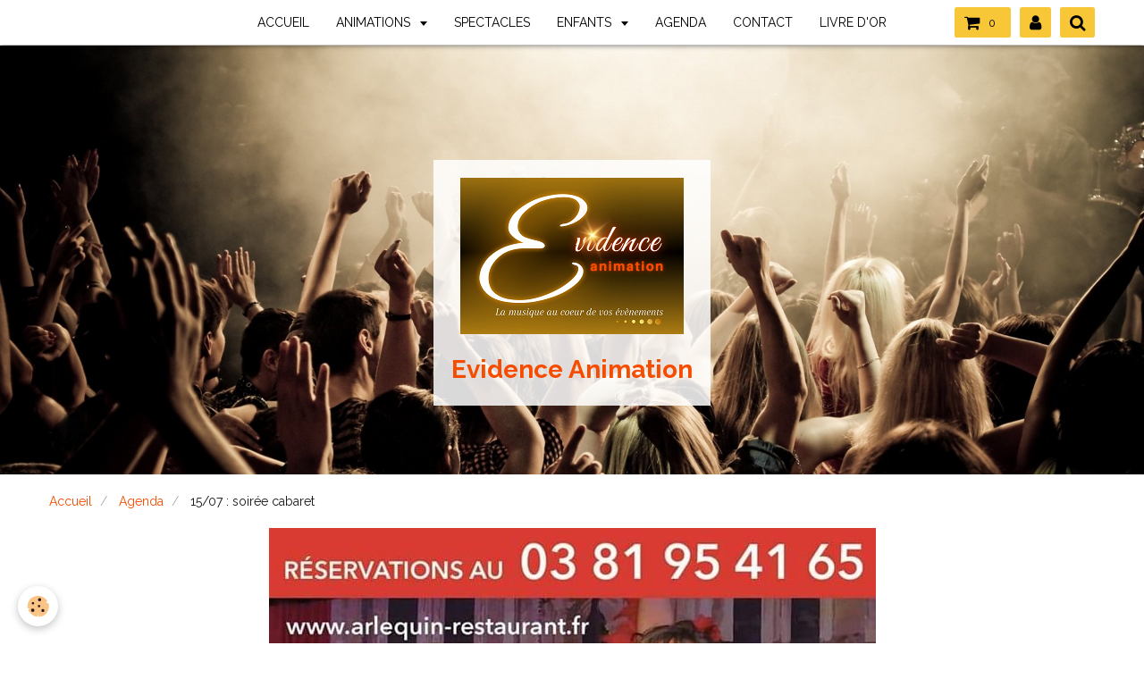

--- FILE ---
content_type: text/html; charset=UTF-8
request_url: https://www.evidence-animation.com/agenda/15-07-soiree-cabaret.html
body_size: 30661
content:
<!DOCTYPE html>
<html lang="fr">
    <head>
        <title>15/07 : soirée cabaret</title>
        <!-- smart / marina -->
<meta http-equiv="Content-Type" content="text/html; charset=utf-8">
<!--[if IE]>
<meta http-equiv="X-UA-Compatible" content="IE=edge">
<![endif]-->
<meta name="viewport" content="width=device-width, initial-scale=1, maximum-scale=1.0, user-scalable=no">
<meta name="msapplication-tap-highlight" content="no">
  <link rel="alternate" type="application/rss+xml" href="https://www.evidence-animation.com/agenda/do/rss.xml" />
  <meta property="og:title" content="15/07 : soirée cabaret"/>
  <meta property="og:url" content="https://www.evidence-animation.com/agenda/15-07-soiree-cabaret.html"/>
  <meta property="og:type" content="website"/>
  <link rel="image_src" href="https://www.evidence-animation.com/medias/images/291844808-3166057030299824-3338239669038207443-n.jpg" />
  <meta property="og:image" content="https://www.evidence-animation.com/medias/images/291844808-3166057030299824-3338239669038207443-n.jpg" />
  <link rel="alternate" type="application/rss+xml" title="Evidence Animation : Agenda" href="https://www.evidence-animation.com/agenda/do/rss.xml" />
  <link href="//www.evidence-animation.com/fr/themes/designlines/60b7806335b54ed633306547.css?v=d29cef813d9ba532775a1a56275ad29e" rel="stylesheet">
  <link rel="canonical" href="https://www.evidence-animation.com/agenda/15-07-soiree-cabaret.html">
<meta name="generator" content="e-monsite (e-monsite.com)">

<link rel="icon" href="https://www.evidence-animation.com/medias/site/favicon/favicon-site-2023-1.png">

<link rel="apple-touch-icon" sizes="114x114" href="https://www.evidence-animation.com/medias/site/mobilefavicon/logo-site-2023-2.png?fx=c_114_114" />
<link rel="apple-touch-icon" sizes="72x72" href="https://www.evidence-animation.com/medias/site/mobilefavicon/logo-site-2023-2.png?fx=c_72_72" />
<link rel="apple-touch-icon" href="https://www.evidence-animation.com/medias/site/mobilefavicon/logo-site-2023-2.png?fx=c_57_57" />
<link rel="apple-touch-icon-precomposed" href="https://www.evidence-animation.com/medias/site/mobilefavicon/logo-site-2023-2.png?fx=c_57_57" />

<link href="https://fonts.googleapis.com/css?family=Raleway:300,400,700&amp;display=swap" rel="stylesheet">


<!-- Load Facebook SDK for JavaScript -->
<div id="fb-root">&nbsp;</div>
<script>
        window.fbAsyncInit = function() {
          FB.init({
            xfbml            : true,
            version          : 'v9.0'
          });
        };

        (function(d, s, id) {
        var js, fjs = d.getElementsByTagName(s)[0];
        if (d.getElementById(id)) return;
        js = d.createElement(s); js.id = id;
        js.src = 'https://connect.facebook.net/fr_FR/sdk/xfbml.customerchat.js';
        fjs.parentNode.insertBefore(js, fjs);
      }(document, 'script', 'facebook-jssdk'));</script><!-- Your Chat Plugin code -->

<div attribution="setup_tool" class="fb-customerchat" logged_in_greeting="Bonjour et bienvenue, comment pouvons-nous vous aider ?" logged_out_greeting="Bonjour et bienvenue, comment pouvons-nous vous aider ?" page_id="171105249757610">&nbsp;</div>

        <meta name="theme-color" content="#FFFFFF">
        <meta name="msapplication-navbutton-color" content="#FFFFFF">
        <meta name="apple-mobile-web-app-capable" content="yes">
        <meta name="apple-mobile-web-app-status-bar-style" content="black-translucent">

                
                
                
                 
        
        <link href="https://maxcdn.bootstrapcdn.com/font-awesome/4.7.0/css/font-awesome.min.css" rel="stylesheet">

        <link href="//www.evidence-animation.com/themes/combined.css?v=6_1646067808_370" rel="stylesheet">

        <!-- EMS FRAMEWORK -->
        <script src="//www.evidence-animation.com/medias/static/themes/ems_framework/js/jquery.min.js"></script>
        <!-- HTML5 shim and Respond.js for IE8 support of HTML5 elements and media queries -->
        <!--[if lt IE 9]>
        <script src="//www.evidence-animation.com/medias/static/themes/ems_framework/js/html5shiv.min.js"></script>
        <script src="//www.evidence-animation.com/medias/static/themes/ems_framework/js/respond.min.js"></script>
        <![endif]-->
        <script src="//www.evidence-animation.com/medias/static/themes/ems_framework/js/ems-framework.min.js?v=2080"></script>
        <script src="https://www.evidence-animation.com/themes/content.js?v=6_1646067808_370&lang=fr"></script>

            <script src="//www.evidence-animation.com/medias/static/js/rgpd-cookies/jquery.rgpd-cookies.js?v=2080"></script>
    <script>
                                    $(document).ready(function() {
            $.RGPDCookies({
                theme: 'ems_framework',
                site: 'www.evidence-animation.com',
                privacy_policy_link: '/about/privacypolicy/',
                cookies: [{"id":null,"favicon_url":"https:\/\/ssl.gstatic.com\/analytics\/20210414-01\/app\/static\/analytics_standard_icon.png","enabled":true,"model":"google_analytics","title":"Google Analytics","short_description":"Permet d'analyser les statistiques de consultation de notre site","long_description":"Indispensable pour piloter notre site internet, il permet de mesurer des indicateurs comme l\u2019affluence, les produits les plus consult\u00e9s, ou encore la r\u00e9partition g\u00e9ographique des visiteurs.","privacy_policy_url":"https:\/\/support.google.com\/analytics\/answer\/6004245?hl=fr","slug":"google-analytics"},{"id":null,"favicon_url":"","enabled":true,"model":"addthis","title":"AddThis","short_description":"Partage social","long_description":"Nous utilisons cet outil afin de vous proposer des liens de partage vers des plateformes tiers comme Twitter, Facebook, etc.","privacy_policy_url":"https:\/\/www.oracle.com\/legal\/privacy\/addthis-privacy-policy.html","slug":"addthis"}],
                modal_title: 'Gestion\u0020des\u0020cookies',
                modal_description: 'd\u00E9pose\u0020des\u0020cookies\u0020pour\u0020am\u00E9liorer\u0020votre\u0020exp\u00E9rience\u0020de\u0020navigation,\nmesurer\u0020l\u0027audience\u0020du\u0020site\u0020internet,\u0020afficher\u0020des\u0020publicit\u00E9s\u0020personnalis\u00E9es,\nr\u00E9aliser\u0020des\u0020campagnes\u0020cibl\u00E9es\u0020et\u0020personnaliser\u0020l\u0027interface\u0020du\u0020site.',
                privacy_policy_label: 'Consulter\u0020la\u0020politique\u0020de\u0020confidentialit\u00E9',
                check_all_label: 'Tout\u0020cocher',
                refuse_button: 'Refuser',
                settings_button: 'Param\u00E9trer',
                accept_button: 'Accepter',
                callback: function() {
                    // website google analytics case (with gtag), consent "on the fly"
                    if ('gtag' in window && typeof window.gtag === 'function') {
                        if (window.jsCookie.get('rgpd-cookie-google-analytics') === undefined
                            || window.jsCookie.get('rgpd-cookie-google-analytics') === '0') {
                            gtag('consent', 'update', {
                                'ad_storage': 'denied',
                                'analytics_storage': 'denied'
                            });
                        } else {
                            gtag('consent', 'update', {
                                'ad_storage': 'granted',
                                'analytics_storage': 'granted'
                            });
                        }
                    }
                }
            });
        });
    </script>

        <script async src="https://www.googletagmanager.com/gtag/js?id=G-4VN4372P6E"></script>
<script>
    window.dataLayer = window.dataLayer || [];
    function gtag(){dataLayer.push(arguments);}
    
    gtag('consent', 'default', {
        'ad_storage': 'denied',
        'analytics_storage': 'denied'
    });
    
    gtag('js', new Date());
    gtag('config', 'G-4VN4372P6E');
</script>

                <script type="application/ld+json">
    {
        "@context" : "https://schema.org/",
        "@type" : "WebSite",
        "name" : "Evidence Animation",
        "url" : "https://www.evidence-animation.com/"
    }
</script>
            </head>
    <body id="agenda_run_15-07-soiree-cabaret" class="default menu-fixed">
        

                <!-- CUSTOMIZE AREA -->
        <div id="top-site">
            <div id="fb-root">&nbsp;</div>
<script async defer crossorigin="anonymous" src="https://connect.facebook.net/fr_FR/sdk.js#xfbml=1&version=v9.0" nonce="UbPW7OWd"></script>
        </div>
        
        <!-- NAV -->
        <nav class="navbar navbar-top navbar-fixed-top in-header">
            <div class="container">
                <div class="navbar-header hidden-desktop">
                                        <button data-toggle="collapse" data-target="#navbar" data-orientation="horizontal" class="btn btn-link navbar-toggle">
                		<i class="fa fa-bars"></i>
					</button>
                                                        </div>
                                <div id="navbar" class="collapse">
                        <ul class="nav navbar-nav">
                    <li>
                <a href="https://www.evidence-animation.com/">
                                        ACCUEIL
                </a>
                            </li>
                    <li class="subnav">
                <a href="https://www.evidence-animation.com/pages/prestations/" class="subnav-toggle" data-toggle="subnav">
                                        ANIMATIONS
                </a>
                                    <ul class="nav subnav-menu">
                                                    <li>
                                <a href="https://www.evidence-animation.com/pages/prestations/deambulations-musicales.html">
                                    Déambulations musicales
                                </a>
                                                            </li>
                                                    <li>
                                <a href="https://www.evidence-animation.com/pages/prestations/mariages.html">
                                    Mariages
                                </a>
                                                            </li>
                                                    <li>
                                <a href="https://www.evidence-animation.com/pages/prestations/animations-seniors.html">
                                    Séniors
                                </a>
                                                            </li>
                                                    <li>
                                <a href="https://www.evidence-animation.com/pages/prestations/soirees-dansantes.html">
                                    Bals & soirées
                                </a>
                                                            </li>
                                                    <li>
                                <a href="https://www.evidence-animation.com/pages/prestations/animations-optionnelles.html">
                                    Animations optionnelles
                                </a>
                                                            </li>
                                                    <li>
                                <a href="https://www.evidence-animation.com/pages/prestations/obseques.html">
                                    Obsèques
                                </a>
                                                            </li>
                                            </ul>
                            </li>
                    <li>
                <a href="https://www.evidence-animation.com/pages/spectacles-concerts/">
                                        SPECTACLES
                </a>
                            </li>
                    <li class="subnav">
                <a href="https://www.evidence-animation.com/pages/presta-enfants/" class="subnav-toggle" data-toggle="subnav">
                                        ENFANTS
                </a>
                                    <ul class="nav subnav-menu">
                                                    <li>
                                <a href="https://www.evidence-animation.com/pages/presta-enfants/prestations-enfants-1710115130-1710117235.html">
                                    Anniversaire  à domicile
                                </a>
                                                            </li>
                                                    <li>
                                <a href="https://www.evidence-animation.com/pages/presta-enfants/prestations-enfants-1710115130.html">
                                    Maquillage kids
                                </a>
                                                            </li>
                                                    <li>
                                <a href="https://www.evidence-animation.com/pages/presta-enfants/prestations-enfants-1710115130-1710117235-1710117665.html">
                                    Spectacle "Magie de l'enfance"
                                </a>
                                                            </li>
                                            </ul>
                            </li>
                    <li>
                <a href="https://www.evidence-animation.com/agenda/">
                                        AGENDA
                </a>
                            </li>
                    <li>
                <a href="https://www.evidence-animation.com/contact/contact-devis.html">
                                        CONTACT 
                </a>
                            </li>
                    <li>
                <a href="https://www.evidence-animation.com/livre-d-or/">
                                        LIVRE D'OR
                </a>
                            </li>
            </ul>

                </div>
                
                                <div class="navbar-buttons">
                                        <div class="navbar-cart" data-id="widget_cart">
                        <div class="widget-content" data-role="widget-content">
                            <a href="https://www.evidence-animation.com/boutique/do/cart/" class="btn btn-primary">
                                <i class="fa fa-shopping-cart fa-lg"></i>
                                <span class="badge badge-primary" data-role="cart-count"></span>
                            </a>
                        </div>
                    </div>
                    <a class="btn btn-primary" href="https://www.evidence-animation.com/boutique/do/account">
                        <i class="fa fa-user fa-lg"></i>
                    </a>
                                                            <div class="navbar-search">
                        <a class="btn btn-primary" href="javascript:void(0)">
                            <i class="fa fa-search fa-lg"></i>
                        </a>
                        <form method="get" action="https://www.evidence-animation.com/search/site/" class="hide">
                            <div class="input-group">
                            	<div class="input-group-addon">
                    				<i class="fa fa-search"></i>
                    			</div>
                                <input type="text" name="q" value="" placeholder="Votre recherche" pattern=".{3,}" required title="Seuls les mots de plus de deux caractères sont pris en compte lors de la recherche.">
                        		<div class="input-group-btn">
                    				<button type="submit" class="btn btn-primary">OK</button>
                    			</div>
                            </div>
                        </form>
                    </div>
                                                        </div>
                            </div>
        </nav>
                <!-- HEADER -->
        <header id="header">
                                            <a class="brand" href="https://www.evidence-animation.com/">
                                        <img src="https://www.evidence-animation.com/medias/site/logos/logo-site-2023-1.png" alt="Evidence Animation">
                                                            <span>Evidence Animation</span>
                                    </a>
                                    </header>
        <!-- //HEADER -->
        
        <!-- WRAPPER -->
                                                                <div id="wrapper" class="container without-sidebar">
            <!-- MAIN -->
            <div id="main">
                                       <ol class="breadcrumb">
                  <li>
            <a href="https://www.evidence-animation.com/">Accueil</a>
        </li>
                        <li>
            <a href="https://www.evidence-animation.com/agenda/">Agenda</a>
        </li>
                        <li class="active">
            15/07 : soirée cabaret
         </li>
            </ol>
                                
                                                                    
                                <div class="view view-agenda" id="view-item" data-id-event="62c74c4641d74ed633304107">
            <p class="seo-image">
            <img src="https://www.evidence-animation.com/medias/images/291844808-3166057030299824-3338239669038207443-n.jpg" alt="15/07 : soirée cabaret">
        </p>
            <h1 class="view-title">15/07 : soirée cabaret</h1>
    <p class="view-subtitle">
                    <span class="date">Le 15/07/2022</span>
                                            <span class="time-start">de 19:00</span> <span class="time-end">à 23:30</span>
                                </p>

            <p>
                            <a href="https://www.evidence-animation.com/agenda/do/icalendar/62c74c4641d74ed633304107/" class="btn btn-small btn-primary"><i class="fa fa-calendar-plus-o"></i> Ajouter au calendrier</a>
                                </p>
    
    <ul class="list-inline">
                    <li data-role="place">
                                    Restaurant "L'Arlequin"  -  VIEUX CHARMONT                            </li>
                            </ul>

            <div class="clearfix"><p><img alt="15/07 : soirée cabaret" class="img-center rounded" height="800" src="https://www.evidence-animation.com/medias/images/291844808-3166057030299824-3338239669038207443-n.jpg?fx=r_567_800" width="565" /></p>
</div>
    
            <ul class="media-infos" data-role="contact">
                            <li data-role="user">03 81 95 41 65</li>
                                        <li data-role="link">
                    <a href="http://www.arlequin-restaurant.fr">http://www.arlequin-restaurant.fr</a>
                </li>
                    </ul>
    
    
    <address>
        <strong>Restaurant "L'Arlequin"</strong>        71 route de Belfort,                25600        VIEUX CHARMONT                    </address>

    
    
            <p class="tag-line">
                            <a class="btn btn-link" href="https://www.evidence-animation.com/agenda/do/tag/fete/">fête</a>
                            <a class="btn btn-link" href="https://www.evidence-animation.com/agenda/do/tag/musique/">musique</a>
                            <a class="btn btn-link" href="https://www.evidence-animation.com/agenda/do/tag/ambiance/">ambiance</a>
                            <a class="btn btn-link" href="https://www.evidence-animation.com/agenda/do/tag/chanteurs/">chanteurs</a>
                            <a class="btn btn-link" href="https://www.evidence-animation.com/agenda/do/tag/concert/">concert</a>
                            <a class="btn btn-link" href="https://www.evidence-animation.com/agenda/do/tag/variete/">variété</a>
                            <a class="btn btn-link" href="https://www.evidence-animation.com/agenda/do/tag/animations/">animations</a>
                            <a class="btn btn-link" href="https://www.evidence-animation.com/agenda/do/tag/restaurant/">restaurant</a>
                            <a class="btn btn-link" href="https://www.evidence-animation.com/agenda/do/tag/ad-line/">AD'Line</a>
                            <a class="btn btn-link" href="https://www.evidence-animation.com/agenda/do/tag/cabaret/">cabaret</a>
                            <a class="btn btn-link" href="https://www.evidence-animation.com/agenda/do/tag/arlequin/">Arlequin</a>
                            <a class="btn btn-link" href="https://www.evidence-animation.com/agenda/do/tag/vieux-charmont/">Vieux-Charmont</a>
                            <a class="btn btn-link" href="https://www.evidence-animation.com/agenda/do/tag/evidence-animation/">evidence animation</a>
                    </p>
    
    
    
    

<div class="plugins">
               <div id="social-5907c153af0e4ef152437ab5" class="plugin" data-plugin="social">
    <div class="a2a_kit a2a_kit_size_32 a2a_default_style">
        <a class="a2a_dd" href="https://www.addtoany.com/share"></a>
        <a class="a2a_button_facebook"></a>
        <a class="a2a_button_twitter"></a>
        <a class="a2a_button_email"></a>
    </div>
    <script>
        var a2a_config = a2a_config || {};
        a2a_config.onclick = 1;
        a2a_config.locale = "fr";
    </script>
    <script async src="https://static.addtoany.com/menu/page.js"></script>
</div>    
    
    </div>
</div>

    <script type="application/ld+json">
{
    "@context": "http://schema.org",
    "@type": "Event",
        "image": [
        "https://www.evidence-animation.com/medias/images/291844808-3166057030299824-3338239669038207443-n.jpg"
       ],
        "name": "15/07 : soirée cabaret",
        "startDate": "2022-07-15T19:00",
                        "endDate": "2022-07-15T23:30",
                    "description": "&lt;p&gt;&lt;img alt=&quot;15/07 : soirée cabaret&quot; class=&quot;img-center rounded&quot; height=&quot;800&quot; src=&quot;https://www.evidence-animation.com/medias/images/291844808-3166057030299824-3338239669038207443-n.jpg?fx=r_567_800&quot; width=&quot;565&quot; /&gt;&lt;/p&gt;
",
      
    "location": {
    "@type": "Place",
        "name": "Restaurant "L'Arlequin"",
        "address":{
      "@type": "PostalAddress"
            ,"streetAddress": "71 route de Belfort"
                  ,"addressLocality": "VIEUX CHARMONT"
                  ,"postalCode": "25600"
                      }
  },
  "offers": {
    "@type": "Offer"
      }
}
</script>
            </div>
            <!-- //MAIN -->

                    </div>
        <!-- //WRAPPER -->

                <!-- FOOTER -->
        <footer id="footer">
            <div id="footer-wrapper">
                <div class="container">
                                        <!-- CUSTOMIZE AREA -->
                    <div id="bottom-site">
                                                    <div id="rows-60b7806335b54ed633306547" class="rows" data-total-pages="1" data-current-page="1">
                                                            
                
                        
                        
                                
                                <div class="row-container rd-1 page_1">
            	<div class="row-content">
        			                        			    <div class="row" data-role="line">

                    
                                                
                                                                        
                                                
                                                
						                                                                                                                                                
                                        				<div data-role="cell" class="column empty-column" style="width:100%">
            					<div id="cell-5d1b4032c1d956fe7f2c330d" class="column-content">            							&nbsp;
            						            					</div>
            				</div>
																		        			</div>
                            		</div>
                        	</div>
						                                                            
                
                        
                        
                                
                                <div class="row-container rd-2 page_1">
            	<div class="row-content">
        			                        			    <div class="row" data-role="line">

                    
                                                
                                                                        
                                                
                                                
						                                                                                    
                                        				<div data-role="cell" class="column" style="width:27.999062792877%">
            					<div id="cell-5d1b4032c1e356fe7f2c8275" class="column-content">            							<p><span style="color:#FFFFFF;">ADRESSE :</span><span style="color:#FFFFFF;"></span><br />
<span style="font-size:16px;"><span style="font-family:Tahoma,Geneva,sans-serif;">&Eacute;vidence Animation<br />
70300 SAINT SAUVEUR<br />
T&eacute;l&eacute;phone : </span></span><span style="font-size:16px;"><span style="font-family:Tahoma,Geneva,sans-serif;"><span style="color:#f64c00;">06 81 87 48 32</span><br />
Mail : <span style="color:#f64c00;">contact@evidence-animation.com</span></span></span></p>

<p>&nbsp;</p>

<p>&nbsp;</p>

<p>&nbsp;</p>

<p>&nbsp;</p>

            						            					</div>
            				</div>
																		
                                                
                                                                        
                                                
                                                
						                                                                                    
                                        				<div data-role="cell" class="column" style="width:22.000937207123%">
            					<div id="cell-5d1b4032c1e756fe7f2c28b6" class="column-content">            							<p><a href="https://www.evidence-animation.com/pages/prestations/mariages.html">Mariages</a><br />
<br />
<a href="https://www.evidence-animation.com/pages/presta-enfants/">Enfants (Boum, Anniversaires...)</a><br />
<br />
<a href="https://www.evidence-animation.com/pages/prestations/animations-seniors.html">S&eacute;niors</a><br />
<br />
<a href="https://www.evidence-animation.com/pages/prestations/animations-optionnelles.html">Animations optionnelles</a><br />
<br />
<a href="https://www.evidence-animation.com/pages/spectacles-concerts/">Concerts &amp;&nbsp;Spectacles</a></p>

<p><a href="https://www.evidence-animation.com/pages/prestations/deambulation-la-promenade-enchantee-.html">D&eacute;ambulation</a>&nbsp;<br />
&nbsp;</p>

            						            					</div>
            				</div>
																		
                                                
                                                                        
                                                
                                                
						                                                                                    
                                        				<div data-role="cell" class="column" style="width:25%">
            					<div id="cell-5d1b4032c1ed56fe7f2c8a71" class="column-content">            							<p><a href="https://www.evidence-animation.com/boutique/">Mat&eacute;riel de sonorisation/&eacute;clairage</a></p>

<p><a href="https://www.evidence-animation.com/pages/photos-videos.html">Son &amp; Images</a></p>

<p><a href="https://www.evidence-animation.com/livre-d-or/">T&eacute;moignages</a></p>

<p><a href="https://www.evidence-animation.com/contact/contact-devis.html">Contact &amp; Devis</a></p>

            						            					</div>
            				</div>
																		
                                                
                                                                        
                                                
                                                
						                                                                                    
                                        				<div data-role="cell" class="column" style="width:25%">
            					<div id="cell-5d1b4032c1f156fe7f2c14ea" class="column-content">            							<p><a href="http://fr-fr.facebook.com/evidenceanimationPRO/"><img alt="Facebook like logo" class="img-center" height="80" src="/medias/images/facebook-like-logo.jpg?fx=c_80_80" style="float: left;" width="80" /></a>&nbsp;<br />
<a href="https://fr-fr.facebook.com/evidenceanimationPRO/" target="_blank">&nbsp;Notre page&nbsp;Facebook</a></p>

            						            					</div>
            				</div>
																		        			</div>
                            		</div>
                        	</div>
						</div>

                                            </div>
                                                            <ul id="legal-mentions">
            <li><a href="https://www.evidence-animation.com/about/legal/">Mentions légales</a></li>
        <li><a id="cookies" href="javascript:void(0)">Gestion des cookies</a></li>
    
    
                        <li><a href="https://www.evidence-animation.com/about/cgv/">Conditions générales de vente</a></li>
            
            <li><a href="https://www.evidence-animation.com/about/retraction/">Formulaire de rétractation</a></li>
    
    </ul>
                                                        </div>
            </div>
        </footer>
        <!-- //FOOTER -->
        
        
        <script src="//www.evidence-animation.com/medias/static/themes/ems_framework/js/jquery.mobile.custom.min.js"></script>
        <script src="//www.evidence-animation.com/medias/static/themes/ems_framework/js/jquery.zoom.min.js"></script>
        <script src="https://www.evidence-animation.com/themes/custom.js?v=6_1646067808_370"></script>
                <!-- CUSTOMIZE JS -->
        <script>
        $(document).bind("contextmenu",function()
{
        </script>
                    

 
    
						 	 




    </body>
</html>


--- FILE ---
content_type: text/css; charset=UTF-8
request_url: https://www.evidence-animation.com/fr/themes/designlines/60b7806335b54ed633306547.css?v=d29cef813d9ba532775a1a56275ad29e
body_size: 63
content:
#rows-60b7806335b54ed633306547 .row-container.rd-2{}